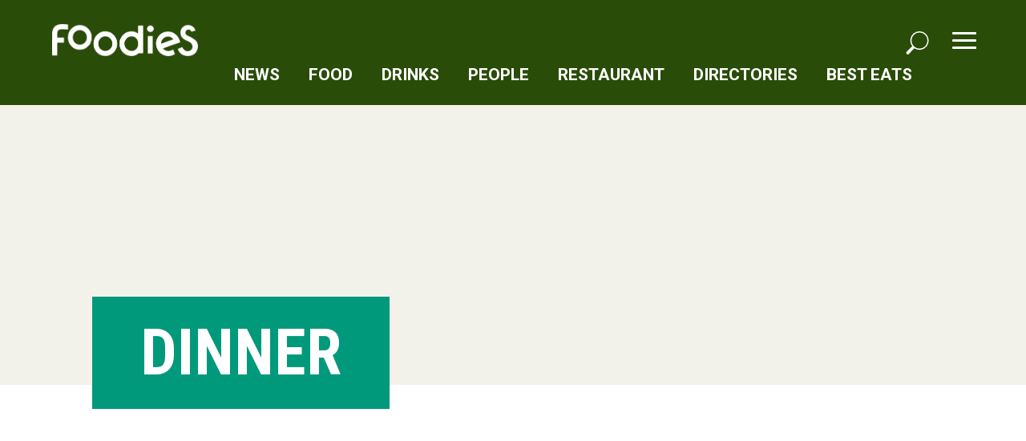

--- FILE ---
content_type: text/html; charset=UTF-8
request_url: https://foodies.id/tag/dinner/
body_size: 10317
content:
<!doctype html>
<html lang="en">
  <head>
    <meta charset="utf-8">
    <meta name="viewport" content="width=device-width, initial-scale=1, shrink-to-fit=no">
    <link rel="icon" type="image/png" href="">

    <meta name='robots' content='index, follow, max-image-preview:large, max-snippet:-1, max-video-preview:-1' />

	<!-- This site is optimized with the Yoast SEO plugin v26.5 - https://yoast.com/wordpress/plugins/seo/ -->
	<link rel="canonical" href="https://foodies.id/tag/dinner/" />
	<link rel="next" href="https://foodies.id/tag/dinner/page/2/" />
	<meta property="og:locale" content="en_US" />
	<meta property="og:type" content="article" />
	<meta property="og:title" content="Dinner Archives - FoodieS" />
	<meta property="og:url" content="https://foodies.id/tag/dinner/" />
	<meta property="og:site_name" content="FoodieS" />
	<meta name="twitter:card" content="summary_large_image" />
	<script type="application/ld+json" class="yoast-schema-graph">{"@context":"https://schema.org","@graph":[{"@type":"CollectionPage","@id":"https://foodies.id/tag/dinner/","url":"https://foodies.id/tag/dinner/","name":"Dinner Archives - FoodieS","isPartOf":{"@id":"https://foodies.id/#website"},"primaryImageOfPage":{"@id":"https://foodies.id/tag/dinner/#primaryimage"},"image":{"@id":"https://foodies.id/tag/dinner/#primaryimage"},"thumbnailUrl":"https://foodies.id/wp-content/uploads/2025/06/Copy-of-R4D-MARCH-1-0071-rotated.jpg","breadcrumb":{"@id":"https://foodies.id/tag/dinner/#breadcrumb"},"inLanguage":"en-US"},{"@type":"ImageObject","inLanguage":"en-US","@id":"https://foodies.id/tag/dinner/#primaryimage","url":"https://foodies.id/wp-content/uploads/2025/06/Copy-of-R4D-MARCH-1-0071-rotated.jpg","contentUrl":"https://foodies.id/wp-content/uploads/2025/06/Copy-of-R4D-MARCH-1-0071-rotated.jpg","width":2000,"height":1334},{"@type":"BreadcrumbList","@id":"https://foodies.id/tag/dinner/#breadcrumb","itemListElement":[{"@type":"ListItem","position":1,"name":"Home","item":"https://foodies.id/"},{"@type":"ListItem","position":2,"name":"Dinner"}]},{"@type":"WebSite","@id":"https://foodies.id/#website","url":"https://foodies.id/","name":"FoodieS","description":"FoodieS is a food media for the discerning and ever-curious foodie.","publisher":{"@id":"https://foodies.id/#organization"},"potentialAction":[{"@type":"SearchAction","target":{"@type":"EntryPoint","urlTemplate":"https://foodies.id/?s={search_term_string}"},"query-input":{"@type":"PropertyValueSpecification","valueRequired":true,"valueName":"search_term_string"}}],"inLanguage":"en-US"},{"@type":"Organization","@id":"https://foodies.id/#organization","name":"FoodieS","url":"https://foodies.id/","logo":{"@type":"ImageObject","inLanguage":"en-US","@id":"https://foodies.id/#/schema/logo/image/","url":"https://foodies.stwod.com/wp-content/uploads/2022/11/Logo-Foodies-_begron.jpg","contentUrl":"https://foodies.stwod.com/wp-content/uploads/2022/11/Logo-Foodies-_begron.jpg","width":1080,"height":1080,"caption":"FoodieS"},"image":{"@id":"https://foodies.id/#/schema/logo/image/"},"sameAs":["https://www.facebook.com/wearefoodies.id/","https://www.instagram.com/wearefoodies.id/"]}]}</script>
	<!-- / Yoast SEO plugin. -->


<link rel='dns-prefetch' href='//ajax.googleapis.com' />
<link rel="alternate" type="application/rss+xml" title="FoodieS &raquo; Dinner Tag Feed" href="https://foodies.id/tag/dinner/feed/" />
<style id='wp-img-auto-sizes-contain-inline-css' type='text/css'>
img:is([sizes=auto i],[sizes^="auto," i]){contain-intrinsic-size:3000px 1500px}
/*# sourceURL=wp-img-auto-sizes-contain-inline-css */
</style>

<link rel='stylesheet' id='sbi_styles-css' href='https://foodies.id/wp-content/plugins/instagram-feed/css/sbi-styles.min.css?ver=6.10.0' type='text/css' media='all' />
<style id='wp-emoji-styles-inline-css' type='text/css'>

	img.wp-smiley, img.emoji {
		display: inline !important;
		border: none !important;
		box-shadow: none !important;
		height: 1em !important;
		width: 1em !important;
		margin: 0 0.07em !important;
		vertical-align: -0.1em !important;
		background: none !important;
		padding: 0 !important;
	}
/*# sourceURL=wp-emoji-styles-inline-css */
</style>
<style id='classic-theme-styles-inline-css' type='text/css'>
/*! This file is auto-generated */
.wp-block-button__link{color:#fff;background-color:#32373c;border-radius:9999px;box-shadow:none;text-decoration:none;padding:calc(.667em + 2px) calc(1.333em + 2px);font-size:1.125em}.wp-block-file__button{background:#32373c;color:#fff;text-decoration:none}
/*# sourceURL=/wp-includes/css/classic-themes.min.css */
</style>
<link rel='stylesheet' id='contact-form-7-css' href='https://foodies.id/wp-content/plugins/contact-form-7/includes/css/styles.css?ver=6.1.4' type='text/css' media='all' />
<link rel='stylesheet' id='wp-pagenavi-css' href='https://foodies.id/wp-content/plugins/wp-pagenavi/pagenavi-css.css?ver=2.70' type='text/css' media='all' />
<link rel="https://api.w.org/" href="https://foodies.id/wp-json/" /><link rel="alternate" title="JSON" type="application/json" href="https://foodies.id/wp-json/wp/v2/tags/54" /><link rel="EditURI" type="application/rsd+xml" title="RSD" href="https://foodies.id/xmlrpc.php?rsd" />
<meta name="generator" content="WordPress 6.9" />
<meta name="generator" content="Elementor 3.23.1; features: e_optimized_css_loading, e_font_icon_svg, additional_custom_breakpoints; settings: css_print_method-external, google_font-enabled, font_display-auto">
<link rel="icon" href="https://foodies.id/wp-content/uploads/2023/02/fav.png" sizes="32x32" />
<link rel="icon" href="https://foodies.id/wp-content/uploads/2023/02/fav.png" sizes="192x192" />
<link rel="apple-touch-icon" href="https://foodies.id/wp-content/uploads/2023/02/fav.png" />
<meta name="msapplication-TileImage" content="https://foodies.id/wp-content/uploads/2023/02/fav.png" />
		<style type="text/css" id="wp-custom-css">
			.page-id-33328 .cat-header, .category-best-eats .cat-header {
	display: none !important;
}
.category-best-eats .cat-header {
	background-size: contain !important;
		background-color: #DCD7A5 !important;
	display: none !important;
}

.page-id-33328 header, .page-id-33328 footer, .page-id-46308 header, .page-id-46308 footer, .page-id-46308 .wpcf7-submit, .page-id-33328 .navbar-nav .dropdown-menu, .page-id-46308 .navbar-nav .dropdown-menu {
	background: #C1BC95 !important;
}

.best-eat-content {
	padding-top: 100px;margin-bottom: 50px;
}

.page-id-33328 img.aligncenter {
	margin: 0 auto;
	display: block;
}

.page-id-33328 h3, .page-id-33328 h1 {
	color:#010101;
}		</style>
			  
    <link rel="stylesheet" type="text/css" href="https://foodies.id/wp-content/themes/wp/slick/slick.css"/>
    <link rel="stylesheet" type="text/css" href="https://foodies.id/wp-content/themes/wp/slick/slick-theme.css"/>
	  
	<link rel="preconnect" href="https://fonts.googleapis.com">
	<link rel="preconnect" href="https://fonts.gstatic.com" crossorigin>
	<link href="https://fonts.googleapis.com/css2?family=Roboto:ital,wght@0,400;0,700;1,400;1,700&display=swap" rel="stylesheet">
	<link href="https://fonts.googleapis.com/css2?family=Roboto+Condensed:ital,wght@0,400;0,700;1,400;1,700&display=swap" rel="stylesheet">

    <link rel="stylesheet" href="https://foodies.id/wp-content/themes/wp/css/bootstrap.min.css">
    <link rel="stylesheet" href="https://foodies.id/wp-content/themes/wp/style.css?1118">
	  
	  
    <title>Dinner Archives - FoodieS</title>

    <style>
                .bakery .thumb-overlay {
                background-image: linear-gradient(180deg, transparent 32%,  100%) !important;

          }
                    .bar .thumb-overlay {
                background-image: linear-gradient(180deg, transparent 32%,  100%) !important;

          }
                    .bar-listicles .thumb-overlay {
                background-image: linear-gradient(180deg, transparent 32%,  100%) !important;

          }
                    .best-eats .thumb-overlay {
                background-image: linear-gradient(180deg, transparent 32%, #c1bc95 100%) !important;

          }
                    .cafe .thumb-overlay {
                background-image: linear-gradient(180deg, transparent 32%,  100%) !important;

          }
                    .cocktails .thumb-overlay {
                background-image: linear-gradient(180deg, transparent 32%,  100%) !important;

          }
                    .coffee .thumb-overlay {
                background-image: linear-gradient(180deg, transparent 32%,  100%) !important;

          }
                    .drink .thumb-overlay {
                background-image: linear-gradient(180deg, transparent 32%, #c3e48e 100%) !important;

          }
                    .events .thumb-overlay {
                background-image: linear-gradient(180deg, transparent 32%, #a9c47f 100%) !important;

          }
                    .features .thumb-overlay {
                background-image: linear-gradient(180deg, transparent 32%,  100%) !important;

          }
                    .festive .thumb-overlay {
                background-image: linear-gradient(180deg, transparent 32%,  100%) !important;

          }
                    .food .thumb-overlay {
                background-image: linear-gradient(180deg, transparent 32%, #00997B 100%) !important;

          }
                    .food-culture .thumb-overlay {
                background-image: linear-gradient(180deg, transparent 32%,  100%) !important;

          }
                    .food-news .thumb-overlay {
                background-image: linear-gradient(180deg, transparent 32%,  100%) !important;

          }
                    .food-trends .thumb-overlay {
                background-image: linear-gradient(180deg, transparent 32%,  100%) !important;

          }
                    .hotel .thumb-overlay {
                background-image: linear-gradient(180deg, transparent 32%,  100%) !important;

          }
                    .listicles .thumb-overlay {
                background-image: linear-gradient(180deg, transparent 32%,  100%) !important;

          }
                    .new-openings .thumb-overlay {
                background-image: linear-gradient(180deg, transparent 32%,  100%) !important;

          }
                    .news .thumb-overlay {
                background-image: linear-gradient(180deg, transparent 32%, #a0db8e 100%) !important;

          }
                    .non-alcoholic-drinks .thumb-overlay {
                background-image: linear-gradient(180deg, transparent 32%,  100%) !important;

          }
                    .people .thumb-overlay {
                background-image: linear-gradient(180deg, transparent 32%, #608e3a 100%) !important;

          }
                    .profiles .thumb-overlay {
                background-image: linear-gradient(180deg, transparent 32%,  100%) !important;

          }
                    .ramadan .thumb-overlay {
                background-image: linear-gradient(180deg, transparent 32%,  100%) !important;

          }
                    .recipe .thumb-overlay {
                background-image: linear-gradient(180deg, transparent 32%,  100%) !important;

          }
                    .restaurant .thumb-overlay {
                background-image: linear-gradient(180deg, transparent 32%, #006847 100%) !important;

          }
                    .restaurant-radar .thumb-overlay {
                background-image: linear-gradient(180deg, transparent 32%,  100%) !important;

          }
                    .restaurant-review .thumb-overlay {
                background-image: linear-gradient(180deg, transparent 32%,  100%) !important;

          }
                    .subcat .thumb-overlay {
                background-image: linear-gradient(180deg, transparent 32%, #1e73be 100%) !important;

          }
                    .uncategorized .thumb-overlay {
                background-image: linear-gradient(180deg, transparent 32%,  100%) !important;

          }
                    .upcoming-events .thumb-overlay {
                background-image: linear-gradient(180deg, transparent 32%,  100%) !important;

          }
                    .what-chef-eats .thumb-overlay {
                background-image: linear-gradient(180deg, transparent 32%,  100%) !important;

          }
                    .what-foodies-eat .thumb-overlay {
                background-image: linear-gradient(180deg, transparent 32%,  100%) !important;

          }
                    .wine .thumb-overlay {
                background-image: linear-gradient(180deg, transparent 32%,  100%) !important;

          }
              </style>
	  	  
<script async src="https://www.googletagmanager.com/gtag/js?id=G-LG5SN12GHF"></script>
<script>
window.dataLayer = window.dataLayer || [];
function gtag(){dataLayer.push(arguments);}
gtag('js', new Date());
gtag('config', 'G-LG5SN12GHF');
</script>

  <style id='global-styles-inline-css' type='text/css'>
:root{--wp--preset--aspect-ratio--square: 1;--wp--preset--aspect-ratio--4-3: 4/3;--wp--preset--aspect-ratio--3-4: 3/4;--wp--preset--aspect-ratio--3-2: 3/2;--wp--preset--aspect-ratio--2-3: 2/3;--wp--preset--aspect-ratio--16-9: 16/9;--wp--preset--aspect-ratio--9-16: 9/16;--wp--preset--color--black: #000000;--wp--preset--color--cyan-bluish-gray: #abb8c3;--wp--preset--color--white: #ffffff;--wp--preset--color--pale-pink: #f78da7;--wp--preset--color--vivid-red: #cf2e2e;--wp--preset--color--luminous-vivid-orange: #ff6900;--wp--preset--color--luminous-vivid-amber: #fcb900;--wp--preset--color--light-green-cyan: #7bdcb5;--wp--preset--color--vivid-green-cyan: #00d084;--wp--preset--color--pale-cyan-blue: #8ed1fc;--wp--preset--color--vivid-cyan-blue: #0693e3;--wp--preset--color--vivid-purple: #9b51e0;--wp--preset--gradient--vivid-cyan-blue-to-vivid-purple: linear-gradient(135deg,rgb(6,147,227) 0%,rgb(155,81,224) 100%);--wp--preset--gradient--light-green-cyan-to-vivid-green-cyan: linear-gradient(135deg,rgb(122,220,180) 0%,rgb(0,208,130) 100%);--wp--preset--gradient--luminous-vivid-amber-to-luminous-vivid-orange: linear-gradient(135deg,rgb(252,185,0) 0%,rgb(255,105,0) 100%);--wp--preset--gradient--luminous-vivid-orange-to-vivid-red: linear-gradient(135deg,rgb(255,105,0) 0%,rgb(207,46,46) 100%);--wp--preset--gradient--very-light-gray-to-cyan-bluish-gray: linear-gradient(135deg,rgb(238,238,238) 0%,rgb(169,184,195) 100%);--wp--preset--gradient--cool-to-warm-spectrum: linear-gradient(135deg,rgb(74,234,220) 0%,rgb(151,120,209) 20%,rgb(207,42,186) 40%,rgb(238,44,130) 60%,rgb(251,105,98) 80%,rgb(254,248,76) 100%);--wp--preset--gradient--blush-light-purple: linear-gradient(135deg,rgb(255,206,236) 0%,rgb(152,150,240) 100%);--wp--preset--gradient--blush-bordeaux: linear-gradient(135deg,rgb(254,205,165) 0%,rgb(254,45,45) 50%,rgb(107,0,62) 100%);--wp--preset--gradient--luminous-dusk: linear-gradient(135deg,rgb(255,203,112) 0%,rgb(199,81,192) 50%,rgb(65,88,208) 100%);--wp--preset--gradient--pale-ocean: linear-gradient(135deg,rgb(255,245,203) 0%,rgb(182,227,212) 50%,rgb(51,167,181) 100%);--wp--preset--gradient--electric-grass: linear-gradient(135deg,rgb(202,248,128) 0%,rgb(113,206,126) 100%);--wp--preset--gradient--midnight: linear-gradient(135deg,rgb(2,3,129) 0%,rgb(40,116,252) 100%);--wp--preset--font-size--small: 13px;--wp--preset--font-size--medium: 20px;--wp--preset--font-size--large: 36px;--wp--preset--font-size--x-large: 42px;--wp--preset--spacing--20: 0.44rem;--wp--preset--spacing--30: 0.67rem;--wp--preset--spacing--40: 1rem;--wp--preset--spacing--50: 1.5rem;--wp--preset--spacing--60: 2.25rem;--wp--preset--spacing--70: 3.38rem;--wp--preset--spacing--80: 5.06rem;--wp--preset--shadow--natural: 6px 6px 9px rgba(0, 0, 0, 0.2);--wp--preset--shadow--deep: 12px 12px 50px rgba(0, 0, 0, 0.4);--wp--preset--shadow--sharp: 6px 6px 0px rgba(0, 0, 0, 0.2);--wp--preset--shadow--outlined: 6px 6px 0px -3px rgb(255, 255, 255), 6px 6px rgb(0, 0, 0);--wp--preset--shadow--crisp: 6px 6px 0px rgb(0, 0, 0);}:where(.is-layout-flex){gap: 0.5em;}:where(.is-layout-grid){gap: 0.5em;}body .is-layout-flex{display: flex;}.is-layout-flex{flex-wrap: wrap;align-items: center;}.is-layout-flex > :is(*, div){margin: 0;}body .is-layout-grid{display: grid;}.is-layout-grid > :is(*, div){margin: 0;}:where(.wp-block-columns.is-layout-flex){gap: 2em;}:where(.wp-block-columns.is-layout-grid){gap: 2em;}:where(.wp-block-post-template.is-layout-flex){gap: 1.25em;}:where(.wp-block-post-template.is-layout-grid){gap: 1.25em;}.has-black-color{color: var(--wp--preset--color--black) !important;}.has-cyan-bluish-gray-color{color: var(--wp--preset--color--cyan-bluish-gray) !important;}.has-white-color{color: var(--wp--preset--color--white) !important;}.has-pale-pink-color{color: var(--wp--preset--color--pale-pink) !important;}.has-vivid-red-color{color: var(--wp--preset--color--vivid-red) !important;}.has-luminous-vivid-orange-color{color: var(--wp--preset--color--luminous-vivid-orange) !important;}.has-luminous-vivid-amber-color{color: var(--wp--preset--color--luminous-vivid-amber) !important;}.has-light-green-cyan-color{color: var(--wp--preset--color--light-green-cyan) !important;}.has-vivid-green-cyan-color{color: var(--wp--preset--color--vivid-green-cyan) !important;}.has-pale-cyan-blue-color{color: var(--wp--preset--color--pale-cyan-blue) !important;}.has-vivid-cyan-blue-color{color: var(--wp--preset--color--vivid-cyan-blue) !important;}.has-vivid-purple-color{color: var(--wp--preset--color--vivid-purple) !important;}.has-black-background-color{background-color: var(--wp--preset--color--black) !important;}.has-cyan-bluish-gray-background-color{background-color: var(--wp--preset--color--cyan-bluish-gray) !important;}.has-white-background-color{background-color: var(--wp--preset--color--white) !important;}.has-pale-pink-background-color{background-color: var(--wp--preset--color--pale-pink) !important;}.has-vivid-red-background-color{background-color: var(--wp--preset--color--vivid-red) !important;}.has-luminous-vivid-orange-background-color{background-color: var(--wp--preset--color--luminous-vivid-orange) !important;}.has-luminous-vivid-amber-background-color{background-color: var(--wp--preset--color--luminous-vivid-amber) !important;}.has-light-green-cyan-background-color{background-color: var(--wp--preset--color--light-green-cyan) !important;}.has-vivid-green-cyan-background-color{background-color: var(--wp--preset--color--vivid-green-cyan) !important;}.has-pale-cyan-blue-background-color{background-color: var(--wp--preset--color--pale-cyan-blue) !important;}.has-vivid-cyan-blue-background-color{background-color: var(--wp--preset--color--vivid-cyan-blue) !important;}.has-vivid-purple-background-color{background-color: var(--wp--preset--color--vivid-purple) !important;}.has-black-border-color{border-color: var(--wp--preset--color--black) !important;}.has-cyan-bluish-gray-border-color{border-color: var(--wp--preset--color--cyan-bluish-gray) !important;}.has-white-border-color{border-color: var(--wp--preset--color--white) !important;}.has-pale-pink-border-color{border-color: var(--wp--preset--color--pale-pink) !important;}.has-vivid-red-border-color{border-color: var(--wp--preset--color--vivid-red) !important;}.has-luminous-vivid-orange-border-color{border-color: var(--wp--preset--color--luminous-vivid-orange) !important;}.has-luminous-vivid-amber-border-color{border-color: var(--wp--preset--color--luminous-vivid-amber) !important;}.has-light-green-cyan-border-color{border-color: var(--wp--preset--color--light-green-cyan) !important;}.has-vivid-green-cyan-border-color{border-color: var(--wp--preset--color--vivid-green-cyan) !important;}.has-pale-cyan-blue-border-color{border-color: var(--wp--preset--color--pale-cyan-blue) !important;}.has-vivid-cyan-blue-border-color{border-color: var(--wp--preset--color--vivid-cyan-blue) !important;}.has-vivid-purple-border-color{border-color: var(--wp--preset--color--vivid-purple) !important;}.has-vivid-cyan-blue-to-vivid-purple-gradient-background{background: var(--wp--preset--gradient--vivid-cyan-blue-to-vivid-purple) !important;}.has-light-green-cyan-to-vivid-green-cyan-gradient-background{background: var(--wp--preset--gradient--light-green-cyan-to-vivid-green-cyan) !important;}.has-luminous-vivid-amber-to-luminous-vivid-orange-gradient-background{background: var(--wp--preset--gradient--luminous-vivid-amber-to-luminous-vivid-orange) !important;}.has-luminous-vivid-orange-to-vivid-red-gradient-background{background: var(--wp--preset--gradient--luminous-vivid-orange-to-vivid-red) !important;}.has-very-light-gray-to-cyan-bluish-gray-gradient-background{background: var(--wp--preset--gradient--very-light-gray-to-cyan-bluish-gray) !important;}.has-cool-to-warm-spectrum-gradient-background{background: var(--wp--preset--gradient--cool-to-warm-spectrum) !important;}.has-blush-light-purple-gradient-background{background: var(--wp--preset--gradient--blush-light-purple) !important;}.has-blush-bordeaux-gradient-background{background: var(--wp--preset--gradient--blush-bordeaux) !important;}.has-luminous-dusk-gradient-background{background: var(--wp--preset--gradient--luminous-dusk) !important;}.has-pale-ocean-gradient-background{background: var(--wp--preset--gradient--pale-ocean) !important;}.has-electric-grass-gradient-background{background: var(--wp--preset--gradient--electric-grass) !important;}.has-midnight-gradient-background{background: var(--wp--preset--gradient--midnight) !important;}.has-small-font-size{font-size: var(--wp--preset--font-size--small) !important;}.has-medium-font-size{font-size: var(--wp--preset--font-size--medium) !important;}.has-large-font-size{font-size: var(--wp--preset--font-size--large) !important;}.has-x-large-font-size{font-size: var(--wp--preset--font-size--x-large) !important;}
/*# sourceURL=global-styles-inline-css */
</style>
</head>
  <body class="archive tag tag-dinner tag-54 wp-theme-wp elementor-default elementor-kit-1607 elementor-page-1151">

<header>
<div id="nav-icon4" class="mobile">
  <span></span>
  <span></span>
  <span></span>
</div>
<div id="search-icon-mobile" class="mobile search-icon">
    <svg xmlns="http://www.w3.org/2000/svg" width="51.46" height="52.521" viewBox="0 0 51.46 52.521"><path id="Path_16880" data-name="Path 16880" d="M12278.3,69.052c-7.351-10.035-5.132-22.293,2.838-29.089a20.955,20.955,0,1,1,1.917,33.49q-6.328,6.325-12.668,12.677c-.866.872-1.882,1.854-3.043,1.178a8.859,8.859,0,0,1-2.938-2.948c-.627-1.02.151-2.049.972-2.862,3.895-3.861,7.771-7.74,11.671-11.6a8.3,8.3,0,0,1,1.252-.85m34.6-13.137a18.218,18.218,0,1,0-18.223,18.247,18.141,18.141,0,0,0,18.223-18.247" transform="translate(-12264.179 -35.012)" fill="#fff"></path></svg>
    </div>

<div id="menu" class="mobile">
  <div class="desktop-dropdown-menu desktop">
    <div class="desktop-menu-social"><div class="socaoi_medie_bg">
        <a class="instaiconcss" href="https://www.instagram.com/wearefoodies.id/"><i class="fab fa-instagram"></i></a>
        <a class="faceiconcss" href="#"><i class="fab fa-facebook-f"></i></a>
        <a class="youiconcss" href="#"><i class="fab fa-youtube"></i></a>
          
      </div></div>
      <ul class="navbar-nav">
      <li  id="menu-item-35489" class="menu-item menu-item-type-taxonomy menu-item-object-category dropdown menu-item-35489 nav-item"><a href="https://foodies.id/category/news/" data-toggle="dropdown" aria-expanded="false" class="dropdown-toggle nav-link" id="menu-item-dropdown-35489">News</a></li>
<li  id="menu-item-35490" class="menu-item menu-item-type-taxonomy menu-item-object-category dropdown menu-item-35490 nav-item"><a href="https://foodies.id/category/food/" data-toggle="dropdown" aria-expanded="false" class="dropdown-toggle nav-link" id="menu-item-dropdown-35490">Food</a></li>
<li  id="menu-item-35491" class="menu-item menu-item-type-taxonomy menu-item-object-category dropdown menu-item-35491 nav-item"><a href="https://foodies.id/category/drink/" data-toggle="dropdown" aria-expanded="false" class="dropdown-toggle nav-link" id="menu-item-dropdown-35491">Drinks</a></li>
<li  id="menu-item-35492" class="menu-item menu-item-type-taxonomy menu-item-object-category dropdown menu-item-35492 nav-item"><a href="https://foodies.id/category/people/" data-toggle="dropdown" aria-expanded="false" class="dropdown-toggle nav-link" id="menu-item-dropdown-35492">People</a></li>
<li  id="menu-item-35493" class="menu-item menu-item-type-taxonomy menu-item-object-category dropdown menu-item-35493 nav-item"><a href="https://foodies.id/category/restaurant/" data-toggle="dropdown" aria-expanded="false" class="dropdown-toggle nav-link" id="menu-item-dropdown-35493">Restaurant</a></li>
<li  id="menu-item-16473" class="menu-item menu-item-type-post_type menu-item-object-page menu-item-16473 nav-item"><a href="https://foodies.id/directories/" class="nav-link">Directories</a></li>
<li  id="menu-item-46242" class="menu-item menu-item-type-post_type menu-item-object-page menu-item-46242 nav-item"><a href="https://foodies.id/best-eats/" class="nav-link">Best Eats</a></li>
    </ul>
    </div>
<ul class="navbar-nav mobile">
      <li  class="menu-item menu-item-type-taxonomy menu-item-object-category menu-item-has-children dropdown menu-item-35489 nav-item"><a href="https://foodies.id/category/news/" data-toggle="dropdown" aria-expanded="false" class="dropdown-toggle nav-link" id="menu-item-dropdown-35489">News</a>
<ul class="dropdown-menu" aria-labelledby="menu-item-dropdown-35489">
	<li  id="menu-item-33385" class="menu-item menu-item-type-taxonomy menu-item-object-category menu-item-33385 nav-item"><a href="https://foodies.id/category/news/food-news/" class="dropdown-item">Food News</a></li>
	<li  id="menu-item-33386" class="menu-item menu-item-type-taxonomy menu-item-object-category menu-item-33386 nav-item"><a href="https://foodies.id/category/news/new-openings/" class="dropdown-item">New Openings</a></li>
	<li  id="menu-item-33387" class="menu-item menu-item-type-taxonomy menu-item-object-category menu-item-33387 nav-item"><a href="https://foodies.id/category/news/upcoming-events/" class="dropdown-item">Upcoming Events</a></li>
</ul>
</li>
<li  class="menu-item menu-item-type-taxonomy menu-item-object-category menu-item-has-children dropdown menu-item-35490 nav-item"><a href="https://foodies.id/category/food/" data-toggle="dropdown" aria-expanded="false" class="dropdown-toggle nav-link" id="menu-item-dropdown-35490">Food</a>
<ul class="dropdown-menu" aria-labelledby="menu-item-dropdown-35490">
	<li  id="menu-item-33380" class="menu-item menu-item-type-taxonomy menu-item-object-category menu-item-33380 nav-item"><a href="https://foodies.id/category/food/food-culture/" class="dropdown-item">Food Culture</a></li>
	<li  id="menu-item-33381" class="menu-item menu-item-type-taxonomy menu-item-object-category menu-item-33381 nav-item"><a href="https://foodies.id/category/food/food-trends/" class="dropdown-item">Food Trends</a></li>
	<li  id="menu-item-33382" class="menu-item menu-item-type-taxonomy menu-item-object-category menu-item-33382 nav-item"><a href="https://foodies.id/category/food/listicles/" class="dropdown-item">Listicles</a></li>
	<li  id="menu-item-33383" class="menu-item menu-item-type-taxonomy menu-item-object-category menu-item-33383 nav-item"><a href="https://foodies.id/category/food/recipe/" class="dropdown-item">Recipe</a></li>
	<li  id="menu-item-33384" class="menu-item menu-item-type-taxonomy menu-item-object-category menu-item-33384 nav-item"><a href="https://foodies.id/category/food/restaurant-radar/" class="dropdown-item">Restaurant Radar</a></li>
</ul>
</li>
<li  class="menu-item menu-item-type-taxonomy menu-item-object-category menu-item-has-children dropdown menu-item-35491 nav-item"><a href="https://foodies.id/category/drink/" data-toggle="dropdown" aria-expanded="false" class="dropdown-toggle nav-link" id="menu-item-dropdown-35491">Drinks</a>
<ul class="dropdown-menu" aria-labelledby="menu-item-dropdown-35491">
	<li  id="menu-item-33376" class="menu-item menu-item-type-taxonomy menu-item-object-category menu-item-33376 nav-item"><a href="https://foodies.id/category/drink/bar-listicles/" class="dropdown-item">Bar Listicles</a></li>
	<li  id="menu-item-33377" class="menu-item menu-item-type-taxonomy menu-item-object-category menu-item-33377 nav-item"><a href="https://foodies.id/category/drink/cocktails/" class="dropdown-item">Cocktails</a></li>
	<li  id="menu-item-33378" class="menu-item menu-item-type-taxonomy menu-item-object-category menu-item-33378 nav-item"><a href="https://foodies.id/category/drink/non-alcoholic-drinks/" class="dropdown-item">Non-Alcoholic Drinks</a></li>
	<li  id="menu-item-33379" class="menu-item menu-item-type-taxonomy menu-item-object-category menu-item-33379 nav-item"><a href="https://foodies.id/category/drink/wine/" class="dropdown-item">Wine</a></li>
</ul>
</li>
<li  class="menu-item menu-item-type-taxonomy menu-item-object-category menu-item-has-children dropdown menu-item-35492 nav-item"><a href="https://foodies.id/category/people/" data-toggle="dropdown" aria-expanded="false" class="dropdown-toggle nav-link" id="menu-item-dropdown-35492">People</a>
<ul class="dropdown-menu" aria-labelledby="menu-item-dropdown-35492">
	<li  id="menu-item-33388" class="menu-item menu-item-type-taxonomy menu-item-object-category menu-item-33388 nav-item"><a href="https://foodies.id/category/people/profiles/" class="dropdown-item">Profiles</a></li>
	<li  id="menu-item-33389" class="menu-item menu-item-type-taxonomy menu-item-object-category menu-item-33389 nav-item"><a href="https://foodies.id/category/people/what-chef-eats/" class="dropdown-item">What Chef Eats</a></li>
	<li  id="menu-item-33390" class="menu-item menu-item-type-taxonomy menu-item-object-category menu-item-33390 nav-item"><a href="https://foodies.id/category/people/what-foodies-eat/" class="dropdown-item">What Foodies Eat</a></li>
</ul>
</li>
<li  class="menu-item menu-item-type-taxonomy menu-item-object-category menu-item-has-children dropdown menu-item-35493 nav-item"><a href="https://foodies.id/category/restaurant/" data-toggle="dropdown" aria-expanded="false" class="dropdown-toggle nav-link" id="menu-item-dropdown-35493">Restaurant</a>
<ul class="dropdown-menu" aria-labelledby="menu-item-dropdown-35493">
	<li  id="menu-item-33391" class="menu-item menu-item-type-taxonomy menu-item-object-category menu-item-33391 nav-item"><a href="https://foodies.id/category/restaurant/bakery/" class="dropdown-item">Bakery</a></li>
	<li  id="menu-item-33392" class="menu-item menu-item-type-taxonomy menu-item-object-category menu-item-33392 nav-item"><a href="https://foodies.id/category/restaurant/bar/" class="dropdown-item">Bar</a></li>
	<li  id="menu-item-33393" class="menu-item menu-item-type-taxonomy menu-item-object-category menu-item-33393 nav-item"><a href="https://foodies.id/category/restaurant/cafe/" class="dropdown-item">Cafe</a></li>
	<li  id="menu-item-33394" class="menu-item menu-item-type-taxonomy menu-item-object-category menu-item-33394 nav-item"><a href="https://foodies.id/category/restaurant/restaurant-review/" class="dropdown-item">Restaurant Review</a></li>
</ul>
</li>
<li  class="menu-item menu-item-type-post_type menu-item-object-page menu-item-16473 nav-item"><a href="https://foodies.id/directories/" class="nav-link">Directories</a></li>
<li  class="menu-item menu-item-type-post_type menu-item-object-page menu-item-46242 nav-item"><a href="https://foodies.id/best-eats/" class="nav-link">Best Eats</a></li>
    </ul>
</div>

<nav class="navbar navbar-expand-lg navbar-light bg-light">
  <a class="navbar-brand" href="https://foodies.id"><img src="https://foodies.id/wp-content/uploads/2024/06/Foodies-Logo-white-transparent-1.png" /></a>

  <div class="collapse navbar-collapse" id="navbarSupportedContent">
    <ul class="navbar-nav">
      <li  class="menu-item menu-item-type-taxonomy menu-item-object-category menu-item-has-children dropdown menu-item-35489 nav-item"><a href="https://foodies.id/category/news/" data-toggle="dropdown" aria-expanded="false" class="dropdown-toggle nav-link" id="menu-item-dropdown-35489">News</a>
<ul class="dropdown-menu" aria-labelledby="menu-item-dropdown-35489">
	<li  class="menu-item menu-item-type-taxonomy menu-item-object-category menu-item-33385 nav-item"><a href="https://foodies.id/category/news/food-news/" class="dropdown-item">Food News</a></li>
	<li  class="menu-item menu-item-type-taxonomy menu-item-object-category menu-item-33386 nav-item"><a href="https://foodies.id/category/news/new-openings/" class="dropdown-item">New Openings</a></li>
	<li  class="menu-item menu-item-type-taxonomy menu-item-object-category menu-item-33387 nav-item"><a href="https://foodies.id/category/news/upcoming-events/" class="dropdown-item">Upcoming Events</a></li>
</ul>
</li>
<li  class="menu-item menu-item-type-taxonomy menu-item-object-category menu-item-has-children dropdown menu-item-35490 nav-item"><a href="https://foodies.id/category/food/" data-toggle="dropdown" aria-expanded="false" class="dropdown-toggle nav-link" id="menu-item-dropdown-35490">Food</a>
<ul class="dropdown-menu" aria-labelledby="menu-item-dropdown-35490">
	<li  class="menu-item menu-item-type-taxonomy menu-item-object-category menu-item-33380 nav-item"><a href="https://foodies.id/category/food/food-culture/" class="dropdown-item">Food Culture</a></li>
	<li  class="menu-item menu-item-type-taxonomy menu-item-object-category menu-item-33381 nav-item"><a href="https://foodies.id/category/food/food-trends/" class="dropdown-item">Food Trends</a></li>
	<li  class="menu-item menu-item-type-taxonomy menu-item-object-category menu-item-33382 nav-item"><a href="https://foodies.id/category/food/listicles/" class="dropdown-item">Listicles</a></li>
	<li  class="menu-item menu-item-type-taxonomy menu-item-object-category menu-item-33383 nav-item"><a href="https://foodies.id/category/food/recipe/" class="dropdown-item">Recipe</a></li>
	<li  class="menu-item menu-item-type-taxonomy menu-item-object-category menu-item-33384 nav-item"><a href="https://foodies.id/category/food/restaurant-radar/" class="dropdown-item">Restaurant Radar</a></li>
</ul>
</li>
<li  class="menu-item menu-item-type-taxonomy menu-item-object-category menu-item-has-children dropdown menu-item-35491 nav-item"><a href="https://foodies.id/category/drink/" data-toggle="dropdown" aria-expanded="false" class="dropdown-toggle nav-link" id="menu-item-dropdown-35491">Drinks</a>
<ul class="dropdown-menu" aria-labelledby="menu-item-dropdown-35491">
	<li  class="menu-item menu-item-type-taxonomy menu-item-object-category menu-item-33376 nav-item"><a href="https://foodies.id/category/drink/bar-listicles/" class="dropdown-item">Bar Listicles</a></li>
	<li  class="menu-item menu-item-type-taxonomy menu-item-object-category menu-item-33377 nav-item"><a href="https://foodies.id/category/drink/cocktails/" class="dropdown-item">Cocktails</a></li>
	<li  class="menu-item menu-item-type-taxonomy menu-item-object-category menu-item-33378 nav-item"><a href="https://foodies.id/category/drink/non-alcoholic-drinks/" class="dropdown-item">Non-Alcoholic Drinks</a></li>
	<li  class="menu-item menu-item-type-taxonomy menu-item-object-category menu-item-33379 nav-item"><a href="https://foodies.id/category/drink/wine/" class="dropdown-item">Wine</a></li>
</ul>
</li>
<li  class="menu-item menu-item-type-taxonomy menu-item-object-category menu-item-has-children dropdown menu-item-35492 nav-item"><a href="https://foodies.id/category/people/" data-toggle="dropdown" aria-expanded="false" class="dropdown-toggle nav-link" id="menu-item-dropdown-35492">People</a>
<ul class="dropdown-menu" aria-labelledby="menu-item-dropdown-35492">
	<li  class="menu-item menu-item-type-taxonomy menu-item-object-category menu-item-33388 nav-item"><a href="https://foodies.id/category/people/profiles/" class="dropdown-item">Profiles</a></li>
	<li  class="menu-item menu-item-type-taxonomy menu-item-object-category menu-item-33389 nav-item"><a href="https://foodies.id/category/people/what-chef-eats/" class="dropdown-item">What Chef Eats</a></li>
	<li  class="menu-item menu-item-type-taxonomy menu-item-object-category menu-item-33390 nav-item"><a href="https://foodies.id/category/people/what-foodies-eat/" class="dropdown-item">What Foodies Eat</a></li>
</ul>
</li>
<li  class="menu-item menu-item-type-taxonomy menu-item-object-category menu-item-has-children dropdown menu-item-35493 nav-item"><a href="https://foodies.id/category/restaurant/" data-toggle="dropdown" aria-expanded="false" class="dropdown-toggle nav-link" id="menu-item-dropdown-35493">Restaurant</a>
<ul class="dropdown-menu" aria-labelledby="menu-item-dropdown-35493">
	<li  class="menu-item menu-item-type-taxonomy menu-item-object-category menu-item-33391 nav-item"><a href="https://foodies.id/category/restaurant/bakery/" class="dropdown-item">Bakery</a></li>
	<li  class="menu-item menu-item-type-taxonomy menu-item-object-category menu-item-33392 nav-item"><a href="https://foodies.id/category/restaurant/bar/" class="dropdown-item">Bar</a></li>
	<li  class="menu-item menu-item-type-taxonomy menu-item-object-category menu-item-33393 nav-item"><a href="https://foodies.id/category/restaurant/cafe/" class="dropdown-item">Cafe</a></li>
	<li  class="menu-item menu-item-type-taxonomy menu-item-object-category menu-item-33394 nav-item"><a href="https://foodies.id/category/restaurant/restaurant-review/" class="dropdown-item">Restaurant Review</a></li>
</ul>
</li>
<li  class="menu-item menu-item-type-post_type menu-item-object-page menu-item-16473 nav-item"><a href="https://foodies.id/directories/" class="nav-link">Directories</a></li>
<li  class="menu-item menu-item-type-post_type menu-item-object-page menu-item-46242 nav-item"><a href="https://foodies.id/best-eats/" class="nav-link">Best Eats</a></li>
    </ul>
	  <div id="nav-icon4">
		  <span></span>
		  <span></span>
		  <span></span>
		</div>
    <div id="search-icon" class="search-icon">
    <svg xmlns="http://www.w3.org/2000/svg" width="51.46" height="52.521" viewBox="0 0 51.46 52.521"><path id="Path_16880" data-name="Path 16880" d="M12278.3,69.052c-7.351-10.035-5.132-22.293,2.838-29.089a20.955,20.955,0,1,1,1.917,33.49q-6.328,6.325-12.668,12.677c-.866.872-1.882,1.854-3.043,1.178a8.859,8.859,0,0,1-2.938-2.948c-.627-1.02.151-2.049.972-2.862,3.895-3.861,7.771-7.74,11.671-11.6a8.3,8.3,0,0,1,1.252-.85m34.6-13.137a18.218,18.218,0,1,0-18.223,18.247,18.141,18.141,0,0,0,18.223-18.247" transform="translate(-12264.179 -35.012)" fill="#fff"></path></svg>
    </div>
  </div>
</nav>
</header>

<div id="search">
<form role="search" method="get" id="search-form" action="https://foodies.id/" class="input-group">
  <div class="input-group">
    <input type="search" class="form-control border-0" placeholder="Search" aria-label="search" name="s" id="search-input" value="">
      
  </div>
</form>

</div>
	  

<div class="cat-header" style="background: #F2F2EB url('') no-repeat center center;background-size: cover;">
    <div class="container h-100">
        <div class="row h-100">
            <div class="col h-100">
                    <div class="cat-title uppercase" style="background: ;color: ;">Dinner</div>
            </div>
        </div>
    </div>
</div>

    
<section id="food-posts" class="home-posts pb-0 mpb-0 mpt-0 featured-archive-posts">
        <div class="container mp-0">
            <div class="row pt-5 pb-5 post-row pl-pr-15 mpb-0 mpt-0">
            <div class="col-lg-6 featured-posts" style="background: ;">
                    <div class="featured-post">
                                        </div>
                </div>
                <div class="col-lg-6 normal-posts pl-5">
                                </div>
            </div>
        </div>
    </section>

    <section id="food-posts" class="home-posts pb-0 mpt-0">
        <div class="container">
            <div class="row pt-5 pb-5 post-row">                   
                <div class="col-lg-9 normal-posts"><div class="row posts-c">
                                </div>
            </div>
                <div class="col-lg-3 text-right m-text-center">
<!--                         <a href="#"><img src="https://foodies.id/wp-content/themes/wp/img/Screenshot 2024-06-19 120701.jpg" alt=""></a> -->
                    </div>
            </div>
        </div>
    </section>

<!-- <footer>
  <div class="container-fluid pl-0 pr-0">
    <div class="row">
      <div class="col-lg-3 d-flex align-items-center">
      <a class="" href="https://foodies.id"><img src="https://foodies.id/wp-content/uploads/2024/06/Foodies-Logo-white-transparent-1.png" class="img-fluid footer-logo" /></a>
      </div>
      <div class="col-lg-9 footer-links white">
        <div class="row">
          <div class="col-lg-2">
            <a href="">ABOUT US</a><br />
            <a href="">MASTHEAD</a><br />
            <a href="">CONTACT</a>
          </div>
          <div class="col-lg-2">
            <a href="">ADVERTISING</a><br />
            <a href="">SUBSCRIBE</a>
          </div>
        </div>
      </div>
    </div>
  </div>
</footer>
<div id="copyright">
    Copyright
</div> -->

<footer>
  <div class="container">
    <div class="row white pb-5">
      <div class="col-lg-4">
        <h4><strong>ABOUT US</strong></h4>
        FoodieS is a food media for the discerning and ever-curious foodie.
        <br /><br />
        <h4><strong>CONTACT</strong></h4>
        INFO@FOODIES.ID 
        <br />
        RDTX Square (Menara Standard Chartered) 

        <br />
        Jl. Prof. DR. Satrio No.164, RT.4/RW.4, Karet Semanggi, Kecamatan Setiabudi, Kota Jakarta Selatan, Daerah Khusus Ibukota Jakarta 12930
      </div>
      <div class="col-lg-4 offset-lg-1 newsletter-c">
        <h4><strong>JOIN OUR NEWSLETTER</strong></h4>
        <form action="">
          <input type="email" class="newsletter-input" placeholder="email address">
        </form>
      </div>
      <div class="col-lg-3 text-right d-flex justify-content-between flex-column align-items-end footer-logo-c">
      <img src="https://foodies.id/wp-content/uploads/2024/06/Foodies-Logo-white-transparent-1.png" class="img-fluid footer-logo" />
      <div class="socaoi_medie_bg">
        <a class="instaiconcss" href="https://www.instagram.com/wearefoodies.id/"><i class="fab fa-instagram"></i></a>
        <a class="faceiconcss" href="#"><i class="fab fa-facebook-f"></i></a>
        <a class="youiconcss" href="#"><i class="fab fa-youtube"></i></a>
          
      </div>
      <div class="small">Copyright &copy; 2026, Foodies</div>
      </div>
    </div>
  </div>
</footer>

<script type="speculationrules">
{"prefetch":[{"source":"document","where":{"and":[{"href_matches":"/*"},{"not":{"href_matches":["/wp-*.php","/wp-admin/*","/wp-content/uploads/*","/wp-content/*","/wp-content/plugins/*","/wp-content/themes/wp/*","/*\\?(.+)"]}},{"not":{"selector_matches":"a[rel~=\"nofollow\"]"}},{"not":{"selector_matches":".no-prefetch, .no-prefetch a"}}]},"eagerness":"conservative"}]}
</script>
<!-- Instagram Feed JS -->
<script type="text/javascript">
var sbiajaxurl = "https://foodies.id/wp-admin/admin-ajax.php";
</script>
<script type="text/javascript" src="https://foodies.id/wp-includes/js/dist/hooks.min.js?ver=dd5603f07f9220ed27f1" id="wp-hooks-js"></script>
<script type="text/javascript" src="https://foodies.id/wp-includes/js/dist/i18n.min.js?ver=c26c3dc7bed366793375" id="wp-i18n-js"></script>
<script type="text/javascript" id="wp-i18n-js-after">
/* <![CDATA[ */
wp.i18n.setLocaleData( { 'text direction\u0004ltr': [ 'ltr' ] } );
//# sourceURL=wp-i18n-js-after
/* ]]> */
</script>
<script type="text/javascript" src="https://foodies.id/wp-content/plugins/contact-form-7/includes/swv/js/index.js?ver=6.1.4" id="swv-js"></script>
<script type="text/javascript" id="contact-form-7-js-before">
/* <![CDATA[ */
var wpcf7 = {
    "api": {
        "root": "https:\/\/foodies.id\/wp-json\/",
        "namespace": "contact-form-7\/v1"
    },
    "cached": 1
};
//# sourceURL=contact-form-7-js-before
/* ]]> */
</script>
<script type="text/javascript" src="https://foodies.id/wp-content/plugins/contact-form-7/includes/js/index.js?ver=6.1.4" id="contact-form-7-js"></script>
<script type="text/javascript" src="https://ajax.googleapis.com/ajax/libs/jquery/3.5.1/jquery.min.js" id="jquery-js"></script>
<script type="text/javascript" id="infinite-scroll-js-extra">
/* <![CDATA[ */
var ajax_params = {"ajax_url":"https://foodies.id/wp-admin/admin-ajax.php"};
//# sourceURL=infinite-scroll-js-extra
/* ]]> */
</script>
<script type="text/javascript" src="https://foodies.id/wp-content/themes/wp/js/infinite-scroll.js" id="infinite-scroll-js"></script>
<script type="text/javascript" id="infinite-latest-js-extra">
/* <![CDATA[ */
var ajaxData = {"ajax_url":"https://foodies.id/wp-admin/admin-ajax.php","nonce":"e765b0cf8c"};
//# sourceURL=infinite-latest-js-extra
/* ]]> */
</script>
<script type="text/javascript" src="https://foodies.id/wp-content/themes/wp/js/infinite-latest.js" id="infinite-latest-js"></script>
<script type="text/javascript" src="https://foodies.id/wp-content/plugins/litespeed-cache/assets/js/instant_click.min.js?ver=7.6.2" id="litespeed-cache-js"></script>
<script id="wp-emoji-settings" type="application/json">
{"baseUrl":"https://s.w.org/images/core/emoji/17.0.2/72x72/","ext":".png","svgUrl":"https://s.w.org/images/core/emoji/17.0.2/svg/","svgExt":".svg","source":{"concatemoji":"https://foodies.id/wp-includes/js/wp-emoji-release.min.js?ver=6.9"}}
</script>
<script type="module">
/* <![CDATA[ */
/*! This file is auto-generated */
const a=JSON.parse(document.getElementById("wp-emoji-settings").textContent),o=(window._wpemojiSettings=a,"wpEmojiSettingsSupports"),s=["flag","emoji"];function i(e){try{var t={supportTests:e,timestamp:(new Date).valueOf()};sessionStorage.setItem(o,JSON.stringify(t))}catch(e){}}function c(e,t,n){e.clearRect(0,0,e.canvas.width,e.canvas.height),e.fillText(t,0,0);t=new Uint32Array(e.getImageData(0,0,e.canvas.width,e.canvas.height).data);e.clearRect(0,0,e.canvas.width,e.canvas.height),e.fillText(n,0,0);const a=new Uint32Array(e.getImageData(0,0,e.canvas.width,e.canvas.height).data);return t.every((e,t)=>e===a[t])}function p(e,t){e.clearRect(0,0,e.canvas.width,e.canvas.height),e.fillText(t,0,0);var n=e.getImageData(16,16,1,1);for(let e=0;e<n.data.length;e++)if(0!==n.data[e])return!1;return!0}function u(e,t,n,a){switch(t){case"flag":return n(e,"\ud83c\udff3\ufe0f\u200d\u26a7\ufe0f","\ud83c\udff3\ufe0f\u200b\u26a7\ufe0f")?!1:!n(e,"\ud83c\udde8\ud83c\uddf6","\ud83c\udde8\u200b\ud83c\uddf6")&&!n(e,"\ud83c\udff4\udb40\udc67\udb40\udc62\udb40\udc65\udb40\udc6e\udb40\udc67\udb40\udc7f","\ud83c\udff4\u200b\udb40\udc67\u200b\udb40\udc62\u200b\udb40\udc65\u200b\udb40\udc6e\u200b\udb40\udc67\u200b\udb40\udc7f");case"emoji":return!a(e,"\ud83e\u1fac8")}return!1}function f(e,t,n,a){let r;const o=(r="undefined"!=typeof WorkerGlobalScope&&self instanceof WorkerGlobalScope?new OffscreenCanvas(300,150):document.createElement("canvas")).getContext("2d",{willReadFrequently:!0}),s=(o.textBaseline="top",o.font="600 32px Arial",{});return e.forEach(e=>{s[e]=t(o,e,n,a)}),s}function r(e){var t=document.createElement("script");t.src=e,t.defer=!0,document.head.appendChild(t)}a.supports={everything:!0,everythingExceptFlag:!0},new Promise(t=>{let n=function(){try{var e=JSON.parse(sessionStorage.getItem(o));if("object"==typeof e&&"number"==typeof e.timestamp&&(new Date).valueOf()<e.timestamp+604800&&"object"==typeof e.supportTests)return e.supportTests}catch(e){}return null}();if(!n){if("undefined"!=typeof Worker&&"undefined"!=typeof OffscreenCanvas&&"undefined"!=typeof URL&&URL.createObjectURL&&"undefined"!=typeof Blob)try{var e="postMessage("+f.toString()+"("+[JSON.stringify(s),u.toString(),c.toString(),p.toString()].join(",")+"));",a=new Blob([e],{type:"text/javascript"});const r=new Worker(URL.createObjectURL(a),{name:"wpTestEmojiSupports"});return void(r.onmessage=e=>{i(n=e.data),r.terminate(),t(n)})}catch(e){}i(n=f(s,u,c,p))}t(n)}).then(e=>{for(const n in e)a.supports[n]=e[n],a.supports.everything=a.supports.everything&&a.supports[n],"flag"!==n&&(a.supports.everythingExceptFlag=a.supports.everythingExceptFlag&&a.supports[n]);var t;a.supports.everythingExceptFlag=a.supports.everythingExceptFlag&&!a.supports.flag,a.supports.everything||((t=a.source||{}).concatemoji?r(t.concatemoji):t.wpemoji&&t.twemoji&&(r(t.twemoji),r(t.wpemoji)))});
//# sourceURL=https://foodies.id/wp-includes/js/wp-emoji-loader.min.js
/* ]]> */
</script>

<!--     <script src="https://code.jquery.com/jquery-3.5.1.min.js"></script> -->
    <script src="https://foodies.id/wp-content/themes/wp/js/bootstrap.bundle.min.js"></script>
    <script type="text/javascript" src="https://foodies.id/wp-content/themes/wp/slick/slick.min.js"></script>
    <script src="https://cdn.jsdelivr.net/npm/@fancyapps/ui@5.0/dist/fancybox/fancybox.umd.js"></script>
    <link
      rel="stylesheet"
      href="https://cdn.jsdelivr.net/npm/@fancyapps/ui@5.0/dist/fancybox/fancybox.css"
    />


<script>
	
	jQuery(document).ready(function($){
		
	jQuery(document).on("click",".new-site-popup img",function() {
        jQuery('.dialog-close-button').click();
    });
		
        //Check to see if the window is top if not then display button
        $(window).scroll(function(){
            if ($(this).scrollTop() > 100) {
                $('body').addClass('scrolled');
            } else {
                $('body').removeClass('scrolled');
            }
        });
        //Click event to scroll to top
        $("#top").click(function() {
        $("html, body").animate({ scrollTop: 0 }, "slow");
        return false;
        });
        
        });


        // jquery nav nav-up when scroll down and show when scroll up
    // var lastscrolltop=0;jQuery(window).bind("scroll",function(){if(jQuery(window).scrollTop()>lastscrolltop&&lastscrolltop>=300)jQuery("body").addClass("nav-up");else jQuery("body").removeClass("nav-up");lastscrolltop=jQuery(window).scrollTop()});

/*!
 * Simple jQuery Equal Heights
 *
 * Copyright (c) 2013 Matt Banks
 * Dual licensed under the MIT and GPL licenses.
 * Uses the same license as jQuery, see:
 * http://docs.jquery.com/License
 *
 * @version 1.5.1
 */
!function(a){
  a.fn.equalHeights = function(){
    var b = 0,
        c = a(this);
    return c.each(function(){
      var c = a(this).innerHeight();
      c > b && (b = c);
    }),
    c.css("height", b);
  };

  function applyEqualHeights() {
    a("[data-equal]").each(function(){
      var b = a(this),
          c = b.data("equal");
      b.find(c).css("height", "auto"); // Reset heights to auto
      b.find(c).equalHeights();
    });
  }

  // Apply on document ready
  a(document).ready(function() {
    applyEqualHeights();
  });

  // Apply on window resize
  a(window).on('resize', function(){
    applyEqualHeights();
  });
}(jQuery);

$(document).ready(function(){

  
  $('#new-destinations').slick({
  dots: true,
  infinite: false,
  speed: 300,
  slidesToShow: 4,
  slidesToScroll: 4,
  responsive: [
    {
      breakpoint: 1024,
      settings: {
        slidesToShow: 3,
        slidesToScroll: 3,
        infinite: true,
        dots: true
      }
    },
    {
      breakpoint: 600,
      settings: {
        slidesToShow: 2,
        slidesToScroll: 2
      }
    },
    {
      breakpoint: 480,
      settings: {
        slidesToShow: 1,
        slidesToScroll: 1
      }
    }
    // You can unslick at a given breakpoint now by adding:
    // settings: "unslick"
    // instead of a settings object
  ]
});

	$('#nav-icon1,#nav-icon2,#nav-icon3,#nav-icon4').click(function(){
		$(this).toggleClass('open');
        jQuery('#menu').slideToggle();
	});

  $('.search-icon').click(function(){
		$('html').toggleClass('search-opened');
	});
  

  jQuery('.equal').equalHeights();

  $('.gallery-columns-3').slick({
  centerMode: true,
  centerPadding: '0',
  slidesToShow: 3,
  slide: '.gallery-item',
  dots: true,
  arrows: true,
  focusOnSelect: true,
  responsive: [
    {
      breakpoint: 768,
      settings: {
        arrows: false,
        centerMode: true,
        centerPadding: '0',
        slidesToShow: 3
      }
    },
    {
      breakpoint: 480,
      settings: {
        arrows: false,
        centerMode: true,
        centerPadding: '0',
        slidesToShow: 1
      }
    }
  ]
});


	
Fancybox.bind(document.getElementById("gallery-2"), ".gallery-icon a", {
  // Your custom options
});

});

      jQuery('.navbar .dropdown > a').click(function() {
      location.href = this.href;
    });
  </script>


  </body>
</html>

<!-- Page cached by LiteSpeed Cache 7.6.2 on 2026-01-25 01:25:47 -->

--- FILE ---
content_type: text/css
request_url: https://foodies.id/wp-content/themes/wp/style.css?1118
body_size: 6914
content:
:root {
  --green: #2A4C09;
  --light-green: #356336;
}
.roboto {
  font-family: "Roboto", sans-serif;
  font-optical-sizing: auto;
  font-weight: 400;
  font-style: normal;
}
.condensed {
  font-family: "Roboto Condensed", sans-serif;
  font-optical-sizing: auto;
  font-weight: 400;
  font-style: normal;
}
strong, .strong {
	font-weight: 700;
}

/* TYPOGRAPHY */
h1, .h1 {
    font-size: ;
    line-height: ;
}
h1, .h1, h2, .h2 {
    font-size: 48px;
    line-height: ;
    font-weight: 700;
    font-family: "Roboto", sans-serif;
}
h3, .h3 {
    font-size: ;
    line-height: ;
    font-weight: 700;
    font-family: "Roboto", sans-serif;
}
h4, .h4 {
    font-size: ;
    line-height: ;
}
h5, .h5 {
    font-size: ;
    line-height: ;
}
body, html {
    font-size: 16px;
    line-height: 1.3em;
	font-family: "Roboto Condensed", sans-serif;
  color: #000;
}
small {
    font-size: ;
    line-height: ;
}
.elementor-button, .btn.btn-default {
    font-size: ;
    line-height: ;
}
blockquote p {
    font-style: italic;
    font-size: 36px !important;
    line-height: normal;
    font-family: 'Roboto';
    border-left: 15px solid #00997B;
    padding-left: 15px;
    padding-top: 10px;
    padding-bottom: 10px;
	margin-left: -30px;
}
blockquote {
	
    margin: 0 0 50px;
}
.post-content p, .post-content ul, .post-content ol {
    margin-bottom: 2rem;
    font-size: 21px;
    line-height: 1.4em;

}
.featured-posts .post-cat {
  font-size: 20px;
}
/* END TYPOGRAPHY */

/* HEADER */
a.navbar-brand {
	z-index: 9;
}
body {
	margin-top: 130px;
}
header {
	padding: 20px 65px;
	padding-top: 25px;
	background: #2A4C09 !important;
  position: fixed;
	width: 100%;
	top: 0;
  z-index: 9999;
}
nav.bg-light {
	background: transparent !important;
}
.navbar-brand img {
	height: 40px;
}
.navbar-expand-lg .navbar-collapse {
	justify-content: center;
	width: 100%;
}
nav, nav a {
  font-family: "Roboto", sans-serif;
	color: #fff;
	font-weight: 700;
	text-transform: uppercase;
	font-size: 24px;
}
.navbar-light .navbar-nav .nav-link {
	color: #fff;
}
.navbar-light .navbar-nav .active>.nav-link, .navbar-light .navbar-nav .nav-link.active, .navbar-light .navbar-nav .nav-link.show, .navbar-light .navbar-nav .show>.nav-link {
	color: #fff;
}

.navbar-nav li {
	margin: 0 10px;
}

.uppercase {
  text-transform: uppercase;
}

@media (min-width: 992px) {
	.navbar-expand-lg {
		-ms-flex-flow: column nowrap;
		flex-flow: column nowrap;
		-ms-flex-pack: start;
		justify-content: flex-start;
		    align-items: start;
	}
}

.collapse.navbar-collapse {
	position: relative;
}
nav {
	padding: 0 !important;
}
#nav-icon1, #nav-icon2, #nav-icon3, #nav-icon4 {
  width: 30px;
  height: 20px;
  position: absolute;
  top: calc(50% - 10px);
  right: 0;
  margin: 1px auto;
  -webkit-transform: rotate(0deg);
  -moz-transform: rotate(0deg);
  -o-transform: rotate(0deg);
  transform: rotate(0deg);
  -webkit-transition: .15s ease;
  -moz-transition: .15s ease;
  -o-transition: .15s ease;
  transition: .15s ease;
  cursor: pointer;
  z-index: 999;
  }
  #nav-icon4::before {
    content: '';
    width: 100%;
    height: 5px;
    position: absolute;
    top: -5px;
    left:0;
    xbackground: #97F1FF;
    z-index: 0;
  }
  #nav-icon4::after {
    content: '';
    width: 100%;
    height: 5px;
    position: absolute;
    bottom: -5px;
    left:0;
    xbackground: #97F1FF;
    z-index: 0;
  }
  #nav-icon1 span, #nav-icon3 span, #nav-icon4 span {
    display: block;
    position: absolute;
    height: 3px;
    width: 30px;
    background: #fff;
    border-radius: 9px;
    opacity: 1;
    left: 3px;
    -webkit-transform: rotate(0deg);
    -moz-transform: rotate(0deg);
    -o-transform: rotate(0deg);
    transform: rotate(0deg);
    -webkit-transition: .15s ease;
    -moz-transition: .15s ease;
    -o-transition: .15s ease;
    transition: .15s ease;
    z-index: 1;
  }
  /* Icon 4 */
#nav-icon4 {
}
#nav-icon4 span:nth-child(1) {
  top: 0px;
  -webkit-transform-origin: left center;
  -moz-transform-origin: left center;
  -o-transform-origin: left center;
  transform-origin: left center;
}
#nav-icon4 span:nth-child(2) {
  top: 9px;
  -webkit-transform-origin: left center;
  -moz-transform-origin: left center;
  -o-transform-origin: left center;
  transform-origin: left center;
}
#nav-icon4 span:nth-child(3) {
  top: 18px;
  -webkit-transform-origin: left center;
  -moz-transform-origin: left center;
  -o-transform-origin: left center;
  transform-origin: left center;
}
#nav-icon4.open span:nth-child(1) {
  -webkit-transform: rotate(45deg);
  -moz-transform: rotate(45deg);
  -o-transform: rotate(45deg);
  transform: rotate(45deg);
  top: -2px;
  left: 8px;
}
#nav-icon4.open span:nth-child(2) {
  width: 0%;
  opacity: 0;
}
#nav-icon4.open span:nth-child(3) {
  -webkit-transform: rotate(-45deg);
  -moz-transform: rotate(-45deg);
  -o-transform: rotate(-45deg);
  transform: rotate(-45deg);
  top: 19px;
  left: 8px;
}

.green {
  color: var(--green);
}
.light-green {
  color: var(--light-green);
}
.collapse.navbar-collapse {
	margin-top: 0;
    transition: all .3s ease;
}
.scrolled .collapse.navbar-collapse {
	margin-top: -32px;
    transition: all .3s ease;
}

.navbar-nav .dropdown-menu {
  background: var(--green);
  color: #fff;
}
.navbar-nav .dropdown-menu a {
  color: #fff;    padding: 5px 10px;
  font-size: 16px;
}
.navbar-nav .dropdown-menu a:hover {
  color: #fff;    padding: 5px 10px;
  font-size: 16px;  font-weight: bold;
}
.navbar-light .navbar-nav .nav-link:focus, .navbar-light .navbar-nav .nav-link:hover {
  color: inherit
}
.dropdown-item:focus, .dropdown-item:hover {
  color: #16181b;
  text-decoration: none;
  background-color: transparent;
}
.dropdown-toggle::after {
  display: none;
}
.nav-item a{
  position: relative;
  text-decoration: none;
}
.navbar-nav > .nav-item > a:before{
  content: '';
  position: absolute;
  bottom: 0;
  left: 0;
  height: 3px;
  width: 0%;
  margin-right: .5rem;
  margin-left: .5rem;
  background: #fff;
  border-radius: 12px;
  transition: all 0.4s ease;
}
.navbar-nav > .nav-item > a:before{
  width: calc(100% - 1rem);
  bottom: -5px;
  opacity: 0;
}
.navbar-nav > .nav-item:hover > a:before, .navbar-nav > .nav-item.active > a:before {
  bottom: 0px;
  opacity: 1;
}
.dropdown:hover .dropdown-menu {
  display: block;
  margin-top: 0;
}
header {
  transform: translateY(0);
  
  transition: all 0.3s ease;
}
.nav-up header {
  transform: translateY(-101%);
  
  transition: all 0.3s ease;
}
@media (min-width: 992px) {
.navbar-expand-lg .navbar-nav .dropdown-menu {
  position: absolute;
  padding-top: 20px;
  border-radius: 0;
  box-shadow: none !important;
  border: none;
  margin-left: -12px;
}
}

.desktop-dropdown-menu .navbar-nav > .nav-item > a:before {
  display: none !important;
}
/* END HEADER */

/* CONTENT */

.pl-pr-15 {
  padding-left: 15px;
  padding-right: 15px;
}

a, a:hover {
  color: var(--green);
}

#banner, .banner {
  position: relative;
}
.banner-info {
  position: absolute;
  top: 100px;
  right: 50px;
  z-index: 999;
  max-width: 50vw;
  width: 100%;
  text-align: right;
}
.banner-left .banner-info {
  text-align: left;
  left: 50px;
  right: auto;
}
.banner-center .banner-info {
  text-align: center;
    left: 12.5%;
    right: 12.5%;
    top: auto;
    bottom: 75px;
    width: 100%;
    max-width: 75%;
}
.banner h2 {
  font-size: 4vw;text-shadow: 0 0 10px #333;
}
.banner-info {
	
	color: #fff;
}
.banner h2 a {
	color: inherit;
	text-decoration: none !important;
}

#home-banner .banner img {
	aspect-ratio: 16 / 9;
	object-fit: cover;
	max-height: calc(100vh - 130px);
}

section {
  padding: 50px 0;
}
#latest-posts {
  margin-top: 0;
  padding: 50px 0 30px;
}

#latest-posts {
  background: #E0DDBC;
  xcolor: var(--green);
}
img.post-thumb-4-3 {
  aspect-ratio: 4 / 3;
  object-fit: cover;
}
img.post-thumb-1-1 {
  aspect-ratio: 1 / 1;
  object-fit: cover;
}

#latest-posts h2 {
  color: var(--green);
}

.coma:last-of-type {
  display: none !important;
}

.post-title, .post-title a {
  color: #000;
  font-weight: 700;
  font-family: 'Roboto';
}

.uppercase {
  text-transform: uppercase;
}

hr {
  border-width: 4px;
  border-color: #ACBFAC;
  
}
p:last-child {
  margin-bottom: 0;
}
.post:not(.post:last-child) {
  margin-bottom: 50px;
}

#news-posts .featured-posts {
  background: #A0DB8E;
}
#news-posts .featured-posts .post-cat a, #news-posts .featured-posts .post-cat, #food-posts .featured-posts .post-cat a, #food-posts .featured-posts .post-cat, #people-posts .featured-posts .post-cat a, #people-posts .featured-posts .post-cat, #restaurant-posts .featured-posts, #restaurant-posts .featured-posts .post-title a, #restaurant-posts .featured-posts .post-cat, #restaurant-posts .featured-posts .post-cat a, #best-eats-posts .featured-posts .post-cat, #best-eats-posts .featured-posts .post-cat a {
  color: #fff;
}

#food-posts .featured-posts {
  background: #00997B;
}
#drinks-posts .featured-posts {
  background: #c3e48e ;
}
#people-posts .featured-posts {
  background: #608e3a ;
}
#restaurant-posts .featured-posts {
  background: #006847 ;
}
#best-eats-posts .featured-posts {
  background: #008C95 ;
}

.featured-posts .post {
  padding: 55px 40px;
}

.more-news {
  font-weight: 700;
  color: var(--green);
}
.more-news img {
  width: 55px;
  margin-top: -5.5px;
  margin-left: 10px;
  transition: all .3s ease;
  mix-blend-mode: multiply;
}
.more-news:hover {
  text-decoration: none;
}
.more-news:hover img {
  transform: translateX(15px);
  transition: all .3s ease;
}

.post-header {
  position: relative;
  padding-top: 50px;
  padding-bottom: 50px;
}
.post-wrapper {
  position: relative;
  margin-bottom: 100px;
}
.post-wrapper::before {
  content: '';
  width: 100%;
  height: 500px;
  background: #00997B;
  position: absolute;
  top: 0;
  left: 0;
  z-index: 0;
}

.single-title {
  margin: 30px 0 20px;
  display: block;
}
.single-post-featured {
  width: 100%;
  border-radius: 20px;
  aspect-ratio: 16 / 9;
  object-fit: cover;
}
.single-cat a {
  color: #000;
}

.shadow-bottom {
  box-shadow: inset 0 -20px 50px -50px rgba(0,0,0,0.25);
}


.excerpt-large {
  font-size: 21px;
  line-height: 1.3em;
}

.post-content {
	padding-left: 45px;
}

.gallery-columns-3 {
    margin: auto;
    margin-top: 2rem !important;
    margin-bottom: 2rem !important;
	    display: flex;
    flex-direction: row;
    justify-content: space-evenly;
}
.gallery-columns-3 .gallery-item img {
	border: none !important;
}
.gallery-columns-3 .gallery-item .landscape img {
	width: 300px;
	height: 250px;
	object-fit: cover;
}

.gallery-columns-2 .gallery-item {
    float: left;
    margin-top: 10px;
    text-align: center;
    xwidth: auto !important;
	
}
.gallery-columns-2 img {
	max-width: 100%;
    object-fit: cover;
    aspect-ratio: 4 / 3;
    overflow: hidden;
    height: 100%;
    width: 100%;
}
.gallery-columns-2 .gallery-item:first-child {
	padding-right: 10px;
}
.gallery-columns-2 .gallery-item:nth-child(2) {
	padding-left: 10px;
}

.gallery img, .gallery * {
  border: none !important;
  outline: none !important;
}
.gallery br {
	display: none !important;
}

.gallery-columns-3 .slick-slider.gallery {
  margin-bottom: 4rem !important;
}
.gallery-columns-3 .slick-slide {
  margin: 0 15px;
}

.gallery-columns-3 .slick-slide img {max-width: 100%;}

.gallery-columns-3 .slick-slide {
  transform: scale(1);
  transition: all .5s ease;
}
.gallery-columns-3 .slick-center {
  transform: scale(1);
  transition: all .5s ease;
}

.slick-prev, .slick-next {
  width: 28.5px;
}
.slick-next {
  right: -28.5px;
}
.slick-prev {
  left: -28.5px;
}
.slick-next::before {
  content: '>';
  color: #C9CBBB;
  font-weight: bold;
  font-size: 50px;
  z-index: 99;
}
.slick-prev::before {
  content: '<';
  color: #C9CBBB;
  font-weight: bold;
  font-size: 50px;
  z-index: 99;
}

.post-content h3 {
  color: #00997B;
  margin-top: 3rem;
}

#video-highlights {
  background: #A9C47F;
}
.italic {
  font-style: italic;
}

.newsletter-input {
  border: 2px solid white;
  background: transparent;
  width: 100%;
  padding: 10px 15px;
  color: white;
  outline: none !important;
}

.cat-header {
  position: relative;
  height: 350px;
}
.cat-title {
  position: absolute;
  bottom: -30px;
  padding: 30px 60px;
  background: #00997B;
  font-size: 80px;
  line-height: 1em;
  font-weight: bold;
  font-family: "Roboto Condensed", sans-serif;
  color: #fff;
}

.posts-c {
  display: grid;
grid-template-columns: repeat(3, 1fr);
grid-template-rows: repeat(2, 1fr);
grid-column-gap: 5%;
grid-row-gap: 0px;
}
.page-id-37710 .posts-c {
	grid-template-columns: repeat(4, 1fr);
	grid-column-gap: 0;

}
.single-events-posts {
  background: #A9C47F;
}

#home-banner {
  overflow: hidden;
  margin-bottom: 0;
}
#home-banner .slick-dots {
  bottom: 25px;
}

.thumb-link {
	display: block;
	position: relative;
	overflow: hidden;
}
.thumb-link img {
		transition: all .5s ease;
}
.thumb-link:hover img {
	transform: scale(1.05);
		transition: all .5s ease;
}
.thumb-overlay {
		transition: all .3s ease;
	display: block;
	position: absolute;
    top: 0;
    left: 0;
    height: 100%;
    width: 100%;
	opacity: 0;
    background-image: linear-gradient(180deg, transparent 32%, #2A4C09 100%);}
.thumb-overlay:hover { 
		transition: all .3s ease; opacity: 0.8;
}
.food .thumb-overlay {
	    background-image: linear-gradient(180deg, transparent 32%, #00997B 100%) !important;

}
.drink .thumb-overlay {
	    background-image: linear-gradient(180deg, transparent 32%, #c3e48e 100%) !important;

}

input, select, textarea, input:hover, select:hover, textarea:hover, input:focus, select:focus, textarea:focus, button:focus, input:active, select:active, textarea:active, button:active {
	box-shadow: none !important;
	outline: none !important;
}

.form-inline input, .form-inline select, .form-inline textarea, .form-inline button {
	border: 0 !important;
}
.form-inline select {
	appearance: none;
	background-image: url("data:image/svg+xml;charset=UTF-8,%3csvg xmlns='http://www.w3.org/2000/svg' viewBox='0 0 24 24' fill='none' stroke='currentColor' stroke-width='2' stroke-linecap='round' stroke-linejoin='round'%3e%3cpolyline points='6 9 12 15 18 9'%3e%3c/polyline%3e%3c/svg%3e");
	background-repeat: no-repeat;
	background-position: right 10px center;
	background-size: 1em;
}
.btn-primary {
	background: #115737 !important
}

.elementor-widget-raven-nav-menu .hamburger-inner, .elementor-widget-raven-nav-menu .hamburger-inner::after, .elementor-widget-raven-nav-menu .hamburger-inner::before {
	background-color: #ffffff !important;
}

@media (min-width: 576px) {
	.form-inline .form-control {
		font-family: "Roboto", Sans-serif;
		width: 230px;
		margin: 0 10px;
    background-color: #F2F2EB;
	}
	.form-inline button[type="submit"] {
		font-family: "Roboto", Sans-serif;
		margin: 0 10px;
	}
}

/* Custom Banner */
.custom-banner {
	text-align: center;
	padding: 0;
	background-size: cover;
	background-repeat: no-repeat;
}
.custom-banner img {
	aspect-ratio: 3/2;
	width: 100%;
	xheight: 700px;
	object-fit: cover;
}
.c-meta {
	padding: 70px 0;
}
.c-meta h2 {
	margin-bottom: 20px;
	color: #588c3c;
	font-family: "Poppins", Sans-serif;
	font-size: 40px;
	font-weight: bold;
	xtext-shadow: 0px 0px 13px rgb(0 0 0 / 30%);
}
.c-meta .c-author {
	font-family: "Poppins", Sans-serif;
	font-size: 24px;
	font-weight: 600;
	text-transform: uppercase;
	color: #588c3c;
	xtext-shadow: 2px 2px 2px #ccc;
}
.c-meta .date {
	font-family: "Poppins", Sans-serif;
	font-size: 24px;
	font-weight: 400;
	text-transform: uppercase;
	color: #588c3c;
	xtext-shadow: 2px 2px 2px #ccc;
}

@media (min-width: 1349px) {
	.f-content .elementor-widget-wrap.elementor-element-populated {
	width: 1140px;
	margin: auto;
}
}
@media (min-width: 1920px) {
	.f-content .elementor-widget-wrap.elementor-element-populated {
	width: 1190px;
}
}
@media (max-width: 428px) {
	.f-content .elementor-widget-wrap.elementor-element-populated {
		padding-left: 10px !important;
    padding-right: 10px !important;
	}
	.c-meta {
		padding: 50px 10px;
	}
	.custom-banner img {
		xheight: 250px;
	}
	.c-meta h2 {
		font-size: 28px;
		margin-bottom: 10px;
	}
	.c-meta .c-author, .c-meta .date {
		font-size: 17px;
	}
	.c-content-single-post .elementor-element-populated {
		padding: 0 !important;
	}
	.c-content-single-post .elementor-col-50 {
		width: 100% !important;
	}
	body .h-share h2.elementor-heading-title {
		font-size: 16px !important;
    text-align: center !important;
    margin-top: 30px !important;
	}
	.c-icon-share[data-widget_type="share-buttons.default"] {
		width: 100% !important;
	}
	.single-excerpt h2 {
		font-size: 25px !important;
		padding-left: 10px;
    padding-right: 10px;
	}
	
}


/* Directory */
.alm-listing .alm-reveal {
	display: -ms-flexbox;
	display: flex;
	-ms-flex-wrap: wrap;
	flex-wrap: wrap;
	margin-right: -15px;
	margin-left: -15px;
}
.alm-listing {
	margin-left: -15px;
	margin-right: -15px;
}
.alm-listing .alm-reveal .content {
	-ms-flex: 0 0 33.3333%;
	flex: 0 0 33.3333%;
	max-width: 33.3333%;
	padding-left: 15px;
	padding-right: 15px;
	margin-bottom: 50px;
}
.alm-listing .alm-reveal .content img {
	aspect-ratio: 4/4;
	width: 100%;
	xheight: 276px;
	object-fit: cover;
}
.alm-listing .alm-reveal .content h2 {
	font-family: "Roboto", Sans-serif;
	font-size: 25px;
	font-weight: 600;
	margin: 12px 0px;
}
.alm-listing .alm-reveal .content h2 a, .alm-listing .alm-reveal .content p, .alm-listing .alm-reveal .content .info a, .alm-listing .alm-reveal .content .category a {
	color: #115737;
}
.alm-listing .alm-reveal .content p, .alm-listing .alm-reveal .content .info, .alm-listing .alm-reveal .content .category {
	font-family: "Roboto", Sans-serif;
	font-weight: 400;
}
.alm-listing .alm-reveal .content p, .elementor-widget-raven-posts-carousel .raven-post-excerpt {
	-webkit-line-clamp: 3;
    line-clamp: 3;
    word-break: break-word;
    overflow: hidden;
    text-overflow: ellipsis;
    display: -webkit-box;
    -webkit-box-orient: vertical;
    visibility: visible;
}

.alm-listing .alm-reveal .content .info {
	margin-top: -5px;
	margin-bottom: 10px;
}
.alm-listing .alm-reveal .content .category .c-phone {
	position: absolute;
	right: 0;
	margin-top: -24px;
}
.alm-listing .alm-reveal .content .info .c-address p {
	-webkit-line-clamp: 1;
	line-clamp: 1;
}
.alm-listing .alm-reveal .content .info .c-address a {
	text-decoration: none;
}
.alm-listing .alm-reveal .content .category {
	    position: relative;
	padding: 10px 0 8px;
    margin-top: 18px !important;
    border-top: 1px solid #115737;
    border-bottom: 1px solid #115737;
}
.alm-listing .alm-reveal .content .category a svg {
	width: 15px;
	height: 15px;
	margin-right: 5px;
}
.alm-listing .alm-reveal .content .category a svg path {
	fill: #115737;
}

.archive .jupiterx-main-content .container {
	max-width: 100%;
	padding-right: 60px;
	padding-left: 60px;
}
.archive .jupiterx-main-content .e-container {
	max-width: 100% !important;
	padding-left: 0 !important;
	padding-right: 0 !important;
}
.archive .jupiterx-main-header .jupiterx-search-title, .archive .jupiterx-main-header .jupiterx-archive-title {
	text-align: center;
}
.archive .jupiterx-main-header .jupiterx-archive-title {
	color: #ffffff;
}

.single-directory .jupiterx-main-header {
	display: none;
}
.single-directory .content, .single-directory .price {
	font-family: "Roboto", Sans-serif;
	color: #115737;
}
.single-directory .content p {
	font-size: 19px;
	font-weight: 500;
}
.single-directory .price>span {
	padding-right: 10px;
}
.single-directory .price>span:last-child span {
	display: none;
}

.single-directory .c-share {
	position: absolute;
	width: auto;
	top: 0;
	left: 0;
	margin-left: -110px;
	margin-top: 23px;
}
.single-directory .elementor-share-btn.elementor-share-btn_email svg {
	width: 30px;
}

.c-single-terms {
	display: flex;
	-ms-flex-align: center!important;
	align-items: center!important;
}
.c-single-terms svg {
	width: 20px;
	height: 20px;
	margin-right: 8px;
}
.c-single-terms svg path {
	fill: #115737;
}
.c-single-terms a {
	font-family: "Roboto", Sans-serif;
	font-size: 16px;
	font-weight: 500;
	color: #115737;
	margin-right: 8px;
}
.c-single-terms a:last-child span {
	display: none;
}
.search-results .c-single-terms {
	width: 50%;
}
.search-results .c-single-terms svg {
	width: 18px;
	height: 18px;
	margin-right: 5px;
}
.search-results .c-single-terms a {
	font-weight: 400;
	margin-right: 5px;
}

.c-address p {
	margin-bottom: 0;
}
.c-address a {
	color: #115737 !important;
	text-decoration: underline;
}
.open_hour, .single-directory .cta {
	color: #115737;
	font-family: "Roboto", Sans-serif;
	font-size: 1.20rem;
	line-height: 1;
	font-weight: 500;
	margin-bottom: 10px;
}
.open_hour:last-child, .single-directory .cta:last-child {
	margin-bottom: 0;
}
.single-directory .cta {
	margin-bottom: 20px;
}
.single-directory .cta a {
	color: #115737 !important;
}
.single-directory .cta a i {
	margin-right: 10px;
}
.single-directory .cta a i.fa-envelope {
	font-size: 20px;
}
.single-directory .cta a i.fa-globe {
	font-size: 21px;
}
.single-directory .cta a i.fa-instagram {
	font-size: 23px;
}

.destination .swiper-button-next {
	right: -60px !important;
}
.destination .swiper-button-prev, .destination .swiper-button-next {
	margin-top: -80px !important;
}

.cuisine-content .col-lg-3 {
	flex: 0 0 20%;
	max-width: 20%;
	    margin-bottom: 30px;
}
.cuisine-content .thumbnail {
	position: relative;
	height: 300px;
	background-size: cover;
	background-repeat: no-repeat;
	background-position: center;
	text-align: center;
}
.cuisine-content .thumbnail>div {
	position: absolute;
	left: 50%;
	top: 50%;
	transform: translate(-50%,-50%);
}
.cuisine-content .thumbnail a {
	position: absolute;
	top: 0;
	left: 0;
	bottom: 0;
	right: 0;
}
.cuisine-content .thumbnail img {
	width: 100px;
}
.cuisine-content .thumbnail h2 {
	color: #115737;
	font-size: 22px;
	font-weight: bold;
	text-transform: uppercase;
	margin-top: 15px;
}

.c-listing {
	display: flex;
	    flex-direction: row;
    flex-wrap: wrap;
	gap: 30px;
}
.c-listing .content {
	width: calc(25% - 30px);
  margin-bottom: 30px;
}
.c-listing .content .attachment-post-thumbnail {
	aspect-ratio: 4 / 3;
	object-fit: cover;
	margin-bottom: 10px;
}
.c-listing .content h2 {
	font-size: 24px;
}

.single-directory .post-wrapper::before {
  display: none;
}
.c-single-terms {
  display: flex;
  -ms-flex-align: center !important;
  align-items: center;
  justify-content: flex-start;
}

#mainCarousel {margin-bottom: 0 !important;}

.directory-single-left {
  font-size: 21px;
  line-height: 1.3em;
}

.directory-single-left h4 {
  margin-bottom: 15px;
}
.directory-single-left hr {
  margin-top: 2rem;
  margin-bottom: 2rem;
}
/* End Directory */

.home .post-title, .page-id-37710 .excerpt {
  display: -webkit-box;
  -webkit-line-clamp: 3;
  -webkit-box-orient: vertical;  
  overflow: hidden;
}
.home .post-row .excerpt {
  display: -webkit-box;
  -webkit-line-clamp: 3;
  -webkit-box-orient: vertical;  
  overflow: hidden;
}
.home .post-row .post-cat {
  margin-bottom: 1rem;
  padding-bottom: 0 !important;
  display: -webkit-box;
  -webkit-line-clamp: 1;
  -webkit-box-orient: vertical;  
  overflow: hidden;}

  .wp-pagenavi {
    clear: both;
    text-align: center;
}

.wp-pagenavi .last, .wp-pagenavi .first, .wp-pagenavi .pages {
  border: none;
}
.wp-pagenavi a, .wp-pagenavi span {
  text-decoration: none;
  border: 1px solid #BFBFBF;
  padding: 3px 5px;
  margin: 2px;
  border-radius: 5px;
}
.wp-pagenavi a:hover, .wp-pagenavi span.current {
  border-color: var(--green);
  background: var(--green);
  color: #fff;
}

body.archive.paged .featured-archive-posts {
  display: none;
}

.home-ads img {
  
}

body.single-directory {
  background-color: #F2F2EB;
}

.ratio-4-3 {
  object-fit: cover;
  aspect-ratio: 4 / 3;
  width: 100%;
}

.dialog-widget-content.dialog-lightbox-widget-content {
  top: 0 !important;
  left: 0 !important;
}

#home-banner .slick-next {
	right: 15px;
	z-index: 9;
}
#home-banner .slick-prev {
	left: 15px;
	z-index: 9;
}
#new-destinations .slick-next {
	right: -40px;
	z-index: 9;
}
#new-destinations .slick-prev {
	left: -40px;
	z-index: 9;
}
#home-banner .slick-arrow::before {
    color: var(--green);
    font-weight: bold;
    font-size: 50px;
    z-index: 99;
}

#home-videos .slick-first.home-video .video-arrow {
  xdisplay: none;
  opacity: 0;
  pointer-events: none !important;
}
/* END CONTENT */

/* FOOTER */

footer {
  background: #2A4C09;
    padding: 50px 0 0;
}

.single-post footer {
  display: none !important;
}

#copyright {
  border-top: 4px solid #82966E;
  background: #2A4C09;
  padding: 20px 65px;
  color: #82966E;
}

.footer-logo {
  width: 200px;
}

.italic {
  font-style: italic;
}

.white, .white a {
  color: #fff;
}

.footer-links a {
  display: inline-block;
  margin-bottom: 20px;
}
.footer-links a:last-child {
  margin-bottom: 0;
}

/* END FOOTER */

/* RESPONSIVE */
@media (max-width: 1500px) {
nav, nav a {
    font-family: "Roboto", sans-serif;
    color: #fff;
    font-weight: 700;
    text-transform: uppercase;
    font-size: 21px;
}
	#navbarSupportedContent {
		padding-left: 150px;
	}
}
@media (min-width: 1200px) {
.container, .container-lg, .container-md, .container-sm, .container-xl {
    width: calc(100% - 200px);
    max-width: 1100px;
}
.elementor-location-archive {
  margin: 0 auto;    width: calc(100% - 200px);
  max-width: 1100px;

}
}
@media (min-width: 1600px) {
  .container, .container-lg, .container-md, .container-sm, .container-xl {
      width: calc(100% - 200px);
      max-width: 1300px;
  }
  .elementor-location-archive {
    margin: 0 auto;    width: calc(100% - 200px);
    max-width: 1300px;
  
  }
  }
/* END RESPONSIVE */



#menu .navbar-nav li {
  margin-left:;
  margin-bottom: 10px;
  font-size: 20px;
}

#menu {
    width: 100vw;
    height: auto;
    background: #e0ddbcf7;
    position: fixed;
    top: 130px;
    left: 0;
    z-index: 99;
    display: none;
    padding: 30px 20px;
}
.scrolled #menu {
	top: 100px;
    height: auto;
}
#menu {
	transition: opacity .3s ease;
}
.nav-up #menu {
	opacity: 0;
	visibility:hidden;
	transition: opacity .3s ease;
}

.desktop-dropdown-menu {
  display: flex;
    flex-direction: row;
    flex-wrap: nowrap;
    justify-content: space-between;
}

.desktop-menu-social {
  padding-left: 30px;
  text-align: right;
}

.desktop-dropdown-menu .navbar-nav {
  padding-right: 50px;
  text-align: right;
}

#search {
  padding: 30px 50px;
  transform: translateY(-100%);
  position: fixed;
  top: 0;
  left: 0;
  width: 100%;
  transition: all 1s ease;
  background-color: #E0DDBC;
  z-index: 9;
}
#search-input {
  background: url('data:image/svg+xml,<svg xmlns="http://www.w3.org/2000/svg" width="51.46" height="52.521" viewBox="0 0 51.46 52.521"><path id="Path_16880" data-name="Path 16880" d="M12278.3,69.052c-7.351-10.035-5.132-22.293,2.838-29.089a20.955,20.955,0,1,1,1.917,33.49q-6.328,6.325-12.668,12.677c-.866.872-1.882,1.854-3.043,1.178a8.859,8.859,0,0,1-2.938-2.948c-.627-1.02.151-2.049.972-2.862,3.895-3.861,7.771-7.74,11.671-11.6a8.3,8.3,0,0,1,1.252-.85m34.6-13.137a18.218,18.218,0,1,0-18.223,18.247,18.141,18.141,0,0,0,18.223-18.247" transform="translate(-12264.179 -35.012)" fill="%232A4C09"></path></svg>') no-repeat center right 40px;
  background-size: 35px;
  font-size: 26px;
  padding-right: 100px;
}

#search-icon {
  position: absolute;
  top: calc(50% - 10px);
  right: 45px;
  cursor: pointer;
}
#search-icon svg {
  height: 29px;
}

#search-icon-mobile {
  position: absolute;
  top: calc(50% - 10px);
  right: 55px;
  z-index: 999;
  cursor: pointer;
}
#search-icon-mobile svg {
  height: 29px;
}

html.search-opened #search {
  transform: translateY(130px);
  transition: all 1s ease;
}
html.search-opened .scrolled #search {
  transform: translateY(100px);
  transition: all 1s ease;
}
html.search-opened .nav-up #search {
  transform: translateY(-100%);
  transition: all 1s ease;
}

/* START MOBILE */
.mobile { display: none; }

@media (max-width: 991.98px){ 
.mobile { display: block; }
.mobile.flex { display: flex; }
.desktop { display: none; }
	
	.mp-0 {
		padding-left: 0;
		padding-right: 0;
	}

html.search-opened #search, html.search-opened .scrolled #search {
  transform: translateY(80px);
  transition: all 1s ease;
}

#search {
  padding: 10px;
}
#search-input {
  background: url('data:image/svg+xml,<svg xmlns="http://www.w3.org/2000/svg" width="51.46" height="52.521" viewBox="0 0 51.46 52.521"><path id="Path_16880" data-name="Path 16880" d="M12278.3,69.052c-7.351-10.035-5.132-22.293,2.838-29.089a20.955,20.955,0,1,1,1.917,33.49q-6.328,6.325-12.668,12.677c-.866.872-1.882,1.854-3.043,1.178a8.859,8.859,0,0,1-2.938-2.948c-.627-1.02.151-2.049.972-2.862,3.895-3.861,7.771-7.74,11.671-11.6a8.3,8.3,0,0,1,1.252-.85m34.6-13.137a18.218,18.218,0,1,0-18.223,18.247,18.141,18.141,0,0,0,18.223-18.247" transform="translate(-12264.179 -35.012)" fill="%232A4C09"></path></svg>') no-repeat center right 10px;
  background-size: 29px;
  font-size: 18px;
  padding-right: 50px;
}
	
	#menu {
  width: 100vw;
  height: calc(100dvh - 80px);
  background: #E0DDBC;
  position: fixed;
  top: 80px;
  left: 0;
  z-index: 99;
  display: none;
  padding: 30px 20px;
}
.scrolled #menu {
	top: 80px;
    height: calc(100dvh - 80px);
}


h1, .h1, h2, .h2 {
  font-size: 40px;
  line-height: ;
  font-weight: 700;
  font-family: "Roboto", sans-serif;
}

body { margin-top: 80px; }

h4 {
  font-size: 1rem;
}

header {
  padding: 15px 20px;
  padding-top: 15px;
  background: #2A4C09 !important;
  position: fixed;
  width: 100%;
  top: 0;
  z-index: 9999;
}
#nav-icon1, #nav-icon2, #nav-icon3, #nav-icon4 {
  right: 20px;
}
#nav-icon1 span, #nav-icon3 span, #nav-icon4 span {
  right: 0;
}


.banner-info {
  text-align: center !important;
  left: auto !important;
  top: auto !important;
  right: auto !important;
  bottom: auto !important;
  position: relative;
  max-width: 100% !important;
  padding: 20px;
  padding-bottom: 50px;
  background-color: #F2F2EB;
        color: #2A4C09 !important;
}
.banner h2 {
  text-shadow: none;
  font-size: 6vw;
}

#home-banner .slick-dots {
  bottom: 10px;
}


.post-cat {
  margin-top: 15px;
  padding-top: 0 !important;
}

.featured-posts .post {
  padding: 40px 20px 40px;
}

.mmb-0, .mpb-0 {
  margin-bottom: 0 !important;
  padding-bottom: 0 !important;
}
.mmt-0, .mpt-0 {
  margin-top: 0 !important;
  padding-top: 0 !important;
}

.post, #latest-posts .excerpt {
  margin-bottom: 40px;
}

.pr-5 {
  padding-right: 15px !important;
}
.pl-5 {
  padding-left: 15px !important;
}

.mobile-reverse {
  flex-direction: column-reverse;
}

.featured-posts {
  margin-bottom: 40px;
}

.newsletter-c {
  margin-top: 20px;
  margin-bottom: 40px;
}

.footer-logo-c {
  align-items: flex-start !important;
  text-align: left !important;

}
.footer-logo-c img {
  margin-bottom: 10px;
}

.posts-c {
  display: grid;
  grid-template-columns: repeat(1, 1fr);
  grid-template-rows: repeat(1, 1fr);
  grid-column-gap: 5%;
  grid-row-gap: 0px;
}

.cat-title {
  padding: 20px 30px;
  bottom: 0;
  font-size: 3rem;
  line-height: 1em;max-width: calc(100% - 30px);
}

.dropdown-menu {
  position: relative !important;
  transform: none !important;
}

.navbar-nav > .nav-item > a:before {
  display: none;
}

.m-text-center {
  text-align: center !important;
}

.single-post-featured {
  width: 100%;
  border-radius: 20px;
  aspect-ratio: 4 / 3;
  object-fit: cover;
}

.post-content {
  padding-left: 15px;
  margin-bottom: 50px;
}

.cuisine-content .col-lg-3 {
  flex: 0 0 50%;
  max-width: 50%;
  margin-bottom: 30px;
}
.cuisine-content .thumbnail {
  position: relative;
  height: 100%;
  background-size: cover;
  background-repeat: no-repeat;
  background-position: center;
  text-align: center;
  aspect-ratio: 1 / 1;
}
.cuisine-content .thumbnail h2 {
  color: #115737;
  font-size: 22px;
  font-weight: bold;
  text-transform: uppercase;
  margin-top: 0;
  margin-bottom: 0;
}

.c-listing .content {
  width: 100%;
  margin-bottom: 30px;
}
.c-single-terms {
  justify-content: flex-start;
}

form .form-group {
  margin-bottom: 1rem;
  margin-left: 10px;
  margin-right: 10px;
  width: 100%;
}
.form-control {
  background-color: #F2F2EB;
}
	
	#home-banner .slick-prev, #home-banner .slick-next {
top: 25vw;}

} /* END MOBILE */

.socaoi_medie_bg .fab {
	font-size: 30px;
	margin-left: 15px;
}

.wpcf7 label, .wpcf7 input[type="text"], .wpcf7 input[type="email"], .wpcf7 textarea {
	max-width: 100%;
	width: 100%;
}
.wpcf7 textarea {
	height: 140px;
}
label#form-address {
	margin-bottom: 1px;
}
.wpcf7-spinner {
    visibility: hidden;
    display: inline-block;
    background-color: #23282d;
    opacity: 0.75;
    width: 24px;
    height: 24px;
    border: none;
    border-radius: 100%;
    padding: 0;
    margin: 0 24px;
    position: absolute;
}
.wpcf7 {
	    border: 1px solid var(--green);
    padding: 30px;
    box-shadow: 0 0 10px #eee;
}
.wpcf7-submit {
	    border: none;
    background: var(--green);
    color: #fff;
    padding: 4px 12px;
}
.wpcf7 select {
	width: 50% !important;
}
.wpcf7-not-valid-tip {
    color: #dc3232;
    font-size: 1em;
    font-weight: normal;
    display: block;
    position: absolute;
    font-size: 15px;
}

#wpcf7-f46109-p46110-o1 {
	border-color: #c1bc95 !important;
}
#wpcf7-f46109-p46110-o1 .wpcf7-submit {
	background: #c1bc95;
	color: #000;
}

@media (min-width: 992px) and (max-width: 1300px) {
	#search-icon, #nav-icon4 {
		top: -100%;
	}
}